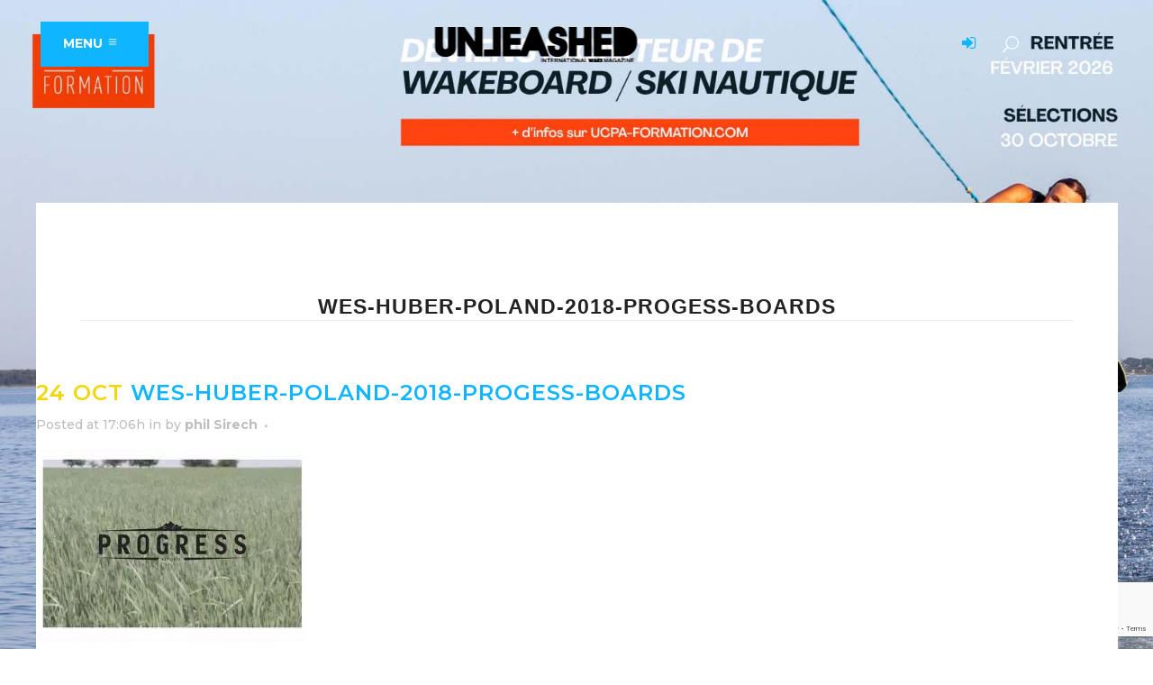

--- FILE ---
content_type: text/html; charset=utf-8
request_url: https://www.google.com/recaptcha/api2/anchor?ar=1&k=6LeDgIsUAAAAAHILZb-UWjvGq3pazxhPQEw-M6Cy&co=aHR0cHM6Ly91bmxlYXNoZWR3YWtlbWFnLmNvbTo0NDM.&hl=en&v=PoyoqOPhxBO7pBk68S4YbpHZ&size=invisible&anchor-ms=20000&execute-ms=30000&cb=cugxdhfhaso
body_size: 48529
content:
<!DOCTYPE HTML><html dir="ltr" lang="en"><head><meta http-equiv="Content-Type" content="text/html; charset=UTF-8">
<meta http-equiv="X-UA-Compatible" content="IE=edge">
<title>reCAPTCHA</title>
<style type="text/css">
/* cyrillic-ext */
@font-face {
  font-family: 'Roboto';
  font-style: normal;
  font-weight: 400;
  font-stretch: 100%;
  src: url(//fonts.gstatic.com/s/roboto/v48/KFO7CnqEu92Fr1ME7kSn66aGLdTylUAMa3GUBHMdazTgWw.woff2) format('woff2');
  unicode-range: U+0460-052F, U+1C80-1C8A, U+20B4, U+2DE0-2DFF, U+A640-A69F, U+FE2E-FE2F;
}
/* cyrillic */
@font-face {
  font-family: 'Roboto';
  font-style: normal;
  font-weight: 400;
  font-stretch: 100%;
  src: url(//fonts.gstatic.com/s/roboto/v48/KFO7CnqEu92Fr1ME7kSn66aGLdTylUAMa3iUBHMdazTgWw.woff2) format('woff2');
  unicode-range: U+0301, U+0400-045F, U+0490-0491, U+04B0-04B1, U+2116;
}
/* greek-ext */
@font-face {
  font-family: 'Roboto';
  font-style: normal;
  font-weight: 400;
  font-stretch: 100%;
  src: url(//fonts.gstatic.com/s/roboto/v48/KFO7CnqEu92Fr1ME7kSn66aGLdTylUAMa3CUBHMdazTgWw.woff2) format('woff2');
  unicode-range: U+1F00-1FFF;
}
/* greek */
@font-face {
  font-family: 'Roboto';
  font-style: normal;
  font-weight: 400;
  font-stretch: 100%;
  src: url(//fonts.gstatic.com/s/roboto/v48/KFO7CnqEu92Fr1ME7kSn66aGLdTylUAMa3-UBHMdazTgWw.woff2) format('woff2');
  unicode-range: U+0370-0377, U+037A-037F, U+0384-038A, U+038C, U+038E-03A1, U+03A3-03FF;
}
/* math */
@font-face {
  font-family: 'Roboto';
  font-style: normal;
  font-weight: 400;
  font-stretch: 100%;
  src: url(//fonts.gstatic.com/s/roboto/v48/KFO7CnqEu92Fr1ME7kSn66aGLdTylUAMawCUBHMdazTgWw.woff2) format('woff2');
  unicode-range: U+0302-0303, U+0305, U+0307-0308, U+0310, U+0312, U+0315, U+031A, U+0326-0327, U+032C, U+032F-0330, U+0332-0333, U+0338, U+033A, U+0346, U+034D, U+0391-03A1, U+03A3-03A9, U+03B1-03C9, U+03D1, U+03D5-03D6, U+03F0-03F1, U+03F4-03F5, U+2016-2017, U+2034-2038, U+203C, U+2040, U+2043, U+2047, U+2050, U+2057, U+205F, U+2070-2071, U+2074-208E, U+2090-209C, U+20D0-20DC, U+20E1, U+20E5-20EF, U+2100-2112, U+2114-2115, U+2117-2121, U+2123-214F, U+2190, U+2192, U+2194-21AE, U+21B0-21E5, U+21F1-21F2, U+21F4-2211, U+2213-2214, U+2216-22FF, U+2308-230B, U+2310, U+2319, U+231C-2321, U+2336-237A, U+237C, U+2395, U+239B-23B7, U+23D0, U+23DC-23E1, U+2474-2475, U+25AF, U+25B3, U+25B7, U+25BD, U+25C1, U+25CA, U+25CC, U+25FB, U+266D-266F, U+27C0-27FF, U+2900-2AFF, U+2B0E-2B11, U+2B30-2B4C, U+2BFE, U+3030, U+FF5B, U+FF5D, U+1D400-1D7FF, U+1EE00-1EEFF;
}
/* symbols */
@font-face {
  font-family: 'Roboto';
  font-style: normal;
  font-weight: 400;
  font-stretch: 100%;
  src: url(//fonts.gstatic.com/s/roboto/v48/KFO7CnqEu92Fr1ME7kSn66aGLdTylUAMaxKUBHMdazTgWw.woff2) format('woff2');
  unicode-range: U+0001-000C, U+000E-001F, U+007F-009F, U+20DD-20E0, U+20E2-20E4, U+2150-218F, U+2190, U+2192, U+2194-2199, U+21AF, U+21E6-21F0, U+21F3, U+2218-2219, U+2299, U+22C4-22C6, U+2300-243F, U+2440-244A, U+2460-24FF, U+25A0-27BF, U+2800-28FF, U+2921-2922, U+2981, U+29BF, U+29EB, U+2B00-2BFF, U+4DC0-4DFF, U+FFF9-FFFB, U+10140-1018E, U+10190-1019C, U+101A0, U+101D0-101FD, U+102E0-102FB, U+10E60-10E7E, U+1D2C0-1D2D3, U+1D2E0-1D37F, U+1F000-1F0FF, U+1F100-1F1AD, U+1F1E6-1F1FF, U+1F30D-1F30F, U+1F315, U+1F31C, U+1F31E, U+1F320-1F32C, U+1F336, U+1F378, U+1F37D, U+1F382, U+1F393-1F39F, U+1F3A7-1F3A8, U+1F3AC-1F3AF, U+1F3C2, U+1F3C4-1F3C6, U+1F3CA-1F3CE, U+1F3D4-1F3E0, U+1F3ED, U+1F3F1-1F3F3, U+1F3F5-1F3F7, U+1F408, U+1F415, U+1F41F, U+1F426, U+1F43F, U+1F441-1F442, U+1F444, U+1F446-1F449, U+1F44C-1F44E, U+1F453, U+1F46A, U+1F47D, U+1F4A3, U+1F4B0, U+1F4B3, U+1F4B9, U+1F4BB, U+1F4BF, U+1F4C8-1F4CB, U+1F4D6, U+1F4DA, U+1F4DF, U+1F4E3-1F4E6, U+1F4EA-1F4ED, U+1F4F7, U+1F4F9-1F4FB, U+1F4FD-1F4FE, U+1F503, U+1F507-1F50B, U+1F50D, U+1F512-1F513, U+1F53E-1F54A, U+1F54F-1F5FA, U+1F610, U+1F650-1F67F, U+1F687, U+1F68D, U+1F691, U+1F694, U+1F698, U+1F6AD, U+1F6B2, U+1F6B9-1F6BA, U+1F6BC, U+1F6C6-1F6CF, U+1F6D3-1F6D7, U+1F6E0-1F6EA, U+1F6F0-1F6F3, U+1F6F7-1F6FC, U+1F700-1F7FF, U+1F800-1F80B, U+1F810-1F847, U+1F850-1F859, U+1F860-1F887, U+1F890-1F8AD, U+1F8B0-1F8BB, U+1F8C0-1F8C1, U+1F900-1F90B, U+1F93B, U+1F946, U+1F984, U+1F996, U+1F9E9, U+1FA00-1FA6F, U+1FA70-1FA7C, U+1FA80-1FA89, U+1FA8F-1FAC6, U+1FACE-1FADC, U+1FADF-1FAE9, U+1FAF0-1FAF8, U+1FB00-1FBFF;
}
/* vietnamese */
@font-face {
  font-family: 'Roboto';
  font-style: normal;
  font-weight: 400;
  font-stretch: 100%;
  src: url(//fonts.gstatic.com/s/roboto/v48/KFO7CnqEu92Fr1ME7kSn66aGLdTylUAMa3OUBHMdazTgWw.woff2) format('woff2');
  unicode-range: U+0102-0103, U+0110-0111, U+0128-0129, U+0168-0169, U+01A0-01A1, U+01AF-01B0, U+0300-0301, U+0303-0304, U+0308-0309, U+0323, U+0329, U+1EA0-1EF9, U+20AB;
}
/* latin-ext */
@font-face {
  font-family: 'Roboto';
  font-style: normal;
  font-weight: 400;
  font-stretch: 100%;
  src: url(//fonts.gstatic.com/s/roboto/v48/KFO7CnqEu92Fr1ME7kSn66aGLdTylUAMa3KUBHMdazTgWw.woff2) format('woff2');
  unicode-range: U+0100-02BA, U+02BD-02C5, U+02C7-02CC, U+02CE-02D7, U+02DD-02FF, U+0304, U+0308, U+0329, U+1D00-1DBF, U+1E00-1E9F, U+1EF2-1EFF, U+2020, U+20A0-20AB, U+20AD-20C0, U+2113, U+2C60-2C7F, U+A720-A7FF;
}
/* latin */
@font-face {
  font-family: 'Roboto';
  font-style: normal;
  font-weight: 400;
  font-stretch: 100%;
  src: url(//fonts.gstatic.com/s/roboto/v48/KFO7CnqEu92Fr1ME7kSn66aGLdTylUAMa3yUBHMdazQ.woff2) format('woff2');
  unicode-range: U+0000-00FF, U+0131, U+0152-0153, U+02BB-02BC, U+02C6, U+02DA, U+02DC, U+0304, U+0308, U+0329, U+2000-206F, U+20AC, U+2122, U+2191, U+2193, U+2212, U+2215, U+FEFF, U+FFFD;
}
/* cyrillic-ext */
@font-face {
  font-family: 'Roboto';
  font-style: normal;
  font-weight: 500;
  font-stretch: 100%;
  src: url(//fonts.gstatic.com/s/roboto/v48/KFO7CnqEu92Fr1ME7kSn66aGLdTylUAMa3GUBHMdazTgWw.woff2) format('woff2');
  unicode-range: U+0460-052F, U+1C80-1C8A, U+20B4, U+2DE0-2DFF, U+A640-A69F, U+FE2E-FE2F;
}
/* cyrillic */
@font-face {
  font-family: 'Roboto';
  font-style: normal;
  font-weight: 500;
  font-stretch: 100%;
  src: url(//fonts.gstatic.com/s/roboto/v48/KFO7CnqEu92Fr1ME7kSn66aGLdTylUAMa3iUBHMdazTgWw.woff2) format('woff2');
  unicode-range: U+0301, U+0400-045F, U+0490-0491, U+04B0-04B1, U+2116;
}
/* greek-ext */
@font-face {
  font-family: 'Roboto';
  font-style: normal;
  font-weight: 500;
  font-stretch: 100%;
  src: url(//fonts.gstatic.com/s/roboto/v48/KFO7CnqEu92Fr1ME7kSn66aGLdTylUAMa3CUBHMdazTgWw.woff2) format('woff2');
  unicode-range: U+1F00-1FFF;
}
/* greek */
@font-face {
  font-family: 'Roboto';
  font-style: normal;
  font-weight: 500;
  font-stretch: 100%;
  src: url(//fonts.gstatic.com/s/roboto/v48/KFO7CnqEu92Fr1ME7kSn66aGLdTylUAMa3-UBHMdazTgWw.woff2) format('woff2');
  unicode-range: U+0370-0377, U+037A-037F, U+0384-038A, U+038C, U+038E-03A1, U+03A3-03FF;
}
/* math */
@font-face {
  font-family: 'Roboto';
  font-style: normal;
  font-weight: 500;
  font-stretch: 100%;
  src: url(//fonts.gstatic.com/s/roboto/v48/KFO7CnqEu92Fr1ME7kSn66aGLdTylUAMawCUBHMdazTgWw.woff2) format('woff2');
  unicode-range: U+0302-0303, U+0305, U+0307-0308, U+0310, U+0312, U+0315, U+031A, U+0326-0327, U+032C, U+032F-0330, U+0332-0333, U+0338, U+033A, U+0346, U+034D, U+0391-03A1, U+03A3-03A9, U+03B1-03C9, U+03D1, U+03D5-03D6, U+03F0-03F1, U+03F4-03F5, U+2016-2017, U+2034-2038, U+203C, U+2040, U+2043, U+2047, U+2050, U+2057, U+205F, U+2070-2071, U+2074-208E, U+2090-209C, U+20D0-20DC, U+20E1, U+20E5-20EF, U+2100-2112, U+2114-2115, U+2117-2121, U+2123-214F, U+2190, U+2192, U+2194-21AE, U+21B0-21E5, U+21F1-21F2, U+21F4-2211, U+2213-2214, U+2216-22FF, U+2308-230B, U+2310, U+2319, U+231C-2321, U+2336-237A, U+237C, U+2395, U+239B-23B7, U+23D0, U+23DC-23E1, U+2474-2475, U+25AF, U+25B3, U+25B7, U+25BD, U+25C1, U+25CA, U+25CC, U+25FB, U+266D-266F, U+27C0-27FF, U+2900-2AFF, U+2B0E-2B11, U+2B30-2B4C, U+2BFE, U+3030, U+FF5B, U+FF5D, U+1D400-1D7FF, U+1EE00-1EEFF;
}
/* symbols */
@font-face {
  font-family: 'Roboto';
  font-style: normal;
  font-weight: 500;
  font-stretch: 100%;
  src: url(//fonts.gstatic.com/s/roboto/v48/KFO7CnqEu92Fr1ME7kSn66aGLdTylUAMaxKUBHMdazTgWw.woff2) format('woff2');
  unicode-range: U+0001-000C, U+000E-001F, U+007F-009F, U+20DD-20E0, U+20E2-20E4, U+2150-218F, U+2190, U+2192, U+2194-2199, U+21AF, U+21E6-21F0, U+21F3, U+2218-2219, U+2299, U+22C4-22C6, U+2300-243F, U+2440-244A, U+2460-24FF, U+25A0-27BF, U+2800-28FF, U+2921-2922, U+2981, U+29BF, U+29EB, U+2B00-2BFF, U+4DC0-4DFF, U+FFF9-FFFB, U+10140-1018E, U+10190-1019C, U+101A0, U+101D0-101FD, U+102E0-102FB, U+10E60-10E7E, U+1D2C0-1D2D3, U+1D2E0-1D37F, U+1F000-1F0FF, U+1F100-1F1AD, U+1F1E6-1F1FF, U+1F30D-1F30F, U+1F315, U+1F31C, U+1F31E, U+1F320-1F32C, U+1F336, U+1F378, U+1F37D, U+1F382, U+1F393-1F39F, U+1F3A7-1F3A8, U+1F3AC-1F3AF, U+1F3C2, U+1F3C4-1F3C6, U+1F3CA-1F3CE, U+1F3D4-1F3E0, U+1F3ED, U+1F3F1-1F3F3, U+1F3F5-1F3F7, U+1F408, U+1F415, U+1F41F, U+1F426, U+1F43F, U+1F441-1F442, U+1F444, U+1F446-1F449, U+1F44C-1F44E, U+1F453, U+1F46A, U+1F47D, U+1F4A3, U+1F4B0, U+1F4B3, U+1F4B9, U+1F4BB, U+1F4BF, U+1F4C8-1F4CB, U+1F4D6, U+1F4DA, U+1F4DF, U+1F4E3-1F4E6, U+1F4EA-1F4ED, U+1F4F7, U+1F4F9-1F4FB, U+1F4FD-1F4FE, U+1F503, U+1F507-1F50B, U+1F50D, U+1F512-1F513, U+1F53E-1F54A, U+1F54F-1F5FA, U+1F610, U+1F650-1F67F, U+1F687, U+1F68D, U+1F691, U+1F694, U+1F698, U+1F6AD, U+1F6B2, U+1F6B9-1F6BA, U+1F6BC, U+1F6C6-1F6CF, U+1F6D3-1F6D7, U+1F6E0-1F6EA, U+1F6F0-1F6F3, U+1F6F7-1F6FC, U+1F700-1F7FF, U+1F800-1F80B, U+1F810-1F847, U+1F850-1F859, U+1F860-1F887, U+1F890-1F8AD, U+1F8B0-1F8BB, U+1F8C0-1F8C1, U+1F900-1F90B, U+1F93B, U+1F946, U+1F984, U+1F996, U+1F9E9, U+1FA00-1FA6F, U+1FA70-1FA7C, U+1FA80-1FA89, U+1FA8F-1FAC6, U+1FACE-1FADC, U+1FADF-1FAE9, U+1FAF0-1FAF8, U+1FB00-1FBFF;
}
/* vietnamese */
@font-face {
  font-family: 'Roboto';
  font-style: normal;
  font-weight: 500;
  font-stretch: 100%;
  src: url(//fonts.gstatic.com/s/roboto/v48/KFO7CnqEu92Fr1ME7kSn66aGLdTylUAMa3OUBHMdazTgWw.woff2) format('woff2');
  unicode-range: U+0102-0103, U+0110-0111, U+0128-0129, U+0168-0169, U+01A0-01A1, U+01AF-01B0, U+0300-0301, U+0303-0304, U+0308-0309, U+0323, U+0329, U+1EA0-1EF9, U+20AB;
}
/* latin-ext */
@font-face {
  font-family: 'Roboto';
  font-style: normal;
  font-weight: 500;
  font-stretch: 100%;
  src: url(//fonts.gstatic.com/s/roboto/v48/KFO7CnqEu92Fr1ME7kSn66aGLdTylUAMa3KUBHMdazTgWw.woff2) format('woff2');
  unicode-range: U+0100-02BA, U+02BD-02C5, U+02C7-02CC, U+02CE-02D7, U+02DD-02FF, U+0304, U+0308, U+0329, U+1D00-1DBF, U+1E00-1E9F, U+1EF2-1EFF, U+2020, U+20A0-20AB, U+20AD-20C0, U+2113, U+2C60-2C7F, U+A720-A7FF;
}
/* latin */
@font-face {
  font-family: 'Roboto';
  font-style: normal;
  font-weight: 500;
  font-stretch: 100%;
  src: url(//fonts.gstatic.com/s/roboto/v48/KFO7CnqEu92Fr1ME7kSn66aGLdTylUAMa3yUBHMdazQ.woff2) format('woff2');
  unicode-range: U+0000-00FF, U+0131, U+0152-0153, U+02BB-02BC, U+02C6, U+02DA, U+02DC, U+0304, U+0308, U+0329, U+2000-206F, U+20AC, U+2122, U+2191, U+2193, U+2212, U+2215, U+FEFF, U+FFFD;
}
/* cyrillic-ext */
@font-face {
  font-family: 'Roboto';
  font-style: normal;
  font-weight: 900;
  font-stretch: 100%;
  src: url(//fonts.gstatic.com/s/roboto/v48/KFO7CnqEu92Fr1ME7kSn66aGLdTylUAMa3GUBHMdazTgWw.woff2) format('woff2');
  unicode-range: U+0460-052F, U+1C80-1C8A, U+20B4, U+2DE0-2DFF, U+A640-A69F, U+FE2E-FE2F;
}
/* cyrillic */
@font-face {
  font-family: 'Roboto';
  font-style: normal;
  font-weight: 900;
  font-stretch: 100%;
  src: url(//fonts.gstatic.com/s/roboto/v48/KFO7CnqEu92Fr1ME7kSn66aGLdTylUAMa3iUBHMdazTgWw.woff2) format('woff2');
  unicode-range: U+0301, U+0400-045F, U+0490-0491, U+04B0-04B1, U+2116;
}
/* greek-ext */
@font-face {
  font-family: 'Roboto';
  font-style: normal;
  font-weight: 900;
  font-stretch: 100%;
  src: url(//fonts.gstatic.com/s/roboto/v48/KFO7CnqEu92Fr1ME7kSn66aGLdTylUAMa3CUBHMdazTgWw.woff2) format('woff2');
  unicode-range: U+1F00-1FFF;
}
/* greek */
@font-face {
  font-family: 'Roboto';
  font-style: normal;
  font-weight: 900;
  font-stretch: 100%;
  src: url(//fonts.gstatic.com/s/roboto/v48/KFO7CnqEu92Fr1ME7kSn66aGLdTylUAMa3-UBHMdazTgWw.woff2) format('woff2');
  unicode-range: U+0370-0377, U+037A-037F, U+0384-038A, U+038C, U+038E-03A1, U+03A3-03FF;
}
/* math */
@font-face {
  font-family: 'Roboto';
  font-style: normal;
  font-weight: 900;
  font-stretch: 100%;
  src: url(//fonts.gstatic.com/s/roboto/v48/KFO7CnqEu92Fr1ME7kSn66aGLdTylUAMawCUBHMdazTgWw.woff2) format('woff2');
  unicode-range: U+0302-0303, U+0305, U+0307-0308, U+0310, U+0312, U+0315, U+031A, U+0326-0327, U+032C, U+032F-0330, U+0332-0333, U+0338, U+033A, U+0346, U+034D, U+0391-03A1, U+03A3-03A9, U+03B1-03C9, U+03D1, U+03D5-03D6, U+03F0-03F1, U+03F4-03F5, U+2016-2017, U+2034-2038, U+203C, U+2040, U+2043, U+2047, U+2050, U+2057, U+205F, U+2070-2071, U+2074-208E, U+2090-209C, U+20D0-20DC, U+20E1, U+20E5-20EF, U+2100-2112, U+2114-2115, U+2117-2121, U+2123-214F, U+2190, U+2192, U+2194-21AE, U+21B0-21E5, U+21F1-21F2, U+21F4-2211, U+2213-2214, U+2216-22FF, U+2308-230B, U+2310, U+2319, U+231C-2321, U+2336-237A, U+237C, U+2395, U+239B-23B7, U+23D0, U+23DC-23E1, U+2474-2475, U+25AF, U+25B3, U+25B7, U+25BD, U+25C1, U+25CA, U+25CC, U+25FB, U+266D-266F, U+27C0-27FF, U+2900-2AFF, U+2B0E-2B11, U+2B30-2B4C, U+2BFE, U+3030, U+FF5B, U+FF5D, U+1D400-1D7FF, U+1EE00-1EEFF;
}
/* symbols */
@font-face {
  font-family: 'Roboto';
  font-style: normal;
  font-weight: 900;
  font-stretch: 100%;
  src: url(//fonts.gstatic.com/s/roboto/v48/KFO7CnqEu92Fr1ME7kSn66aGLdTylUAMaxKUBHMdazTgWw.woff2) format('woff2');
  unicode-range: U+0001-000C, U+000E-001F, U+007F-009F, U+20DD-20E0, U+20E2-20E4, U+2150-218F, U+2190, U+2192, U+2194-2199, U+21AF, U+21E6-21F0, U+21F3, U+2218-2219, U+2299, U+22C4-22C6, U+2300-243F, U+2440-244A, U+2460-24FF, U+25A0-27BF, U+2800-28FF, U+2921-2922, U+2981, U+29BF, U+29EB, U+2B00-2BFF, U+4DC0-4DFF, U+FFF9-FFFB, U+10140-1018E, U+10190-1019C, U+101A0, U+101D0-101FD, U+102E0-102FB, U+10E60-10E7E, U+1D2C0-1D2D3, U+1D2E0-1D37F, U+1F000-1F0FF, U+1F100-1F1AD, U+1F1E6-1F1FF, U+1F30D-1F30F, U+1F315, U+1F31C, U+1F31E, U+1F320-1F32C, U+1F336, U+1F378, U+1F37D, U+1F382, U+1F393-1F39F, U+1F3A7-1F3A8, U+1F3AC-1F3AF, U+1F3C2, U+1F3C4-1F3C6, U+1F3CA-1F3CE, U+1F3D4-1F3E0, U+1F3ED, U+1F3F1-1F3F3, U+1F3F5-1F3F7, U+1F408, U+1F415, U+1F41F, U+1F426, U+1F43F, U+1F441-1F442, U+1F444, U+1F446-1F449, U+1F44C-1F44E, U+1F453, U+1F46A, U+1F47D, U+1F4A3, U+1F4B0, U+1F4B3, U+1F4B9, U+1F4BB, U+1F4BF, U+1F4C8-1F4CB, U+1F4D6, U+1F4DA, U+1F4DF, U+1F4E3-1F4E6, U+1F4EA-1F4ED, U+1F4F7, U+1F4F9-1F4FB, U+1F4FD-1F4FE, U+1F503, U+1F507-1F50B, U+1F50D, U+1F512-1F513, U+1F53E-1F54A, U+1F54F-1F5FA, U+1F610, U+1F650-1F67F, U+1F687, U+1F68D, U+1F691, U+1F694, U+1F698, U+1F6AD, U+1F6B2, U+1F6B9-1F6BA, U+1F6BC, U+1F6C6-1F6CF, U+1F6D3-1F6D7, U+1F6E0-1F6EA, U+1F6F0-1F6F3, U+1F6F7-1F6FC, U+1F700-1F7FF, U+1F800-1F80B, U+1F810-1F847, U+1F850-1F859, U+1F860-1F887, U+1F890-1F8AD, U+1F8B0-1F8BB, U+1F8C0-1F8C1, U+1F900-1F90B, U+1F93B, U+1F946, U+1F984, U+1F996, U+1F9E9, U+1FA00-1FA6F, U+1FA70-1FA7C, U+1FA80-1FA89, U+1FA8F-1FAC6, U+1FACE-1FADC, U+1FADF-1FAE9, U+1FAF0-1FAF8, U+1FB00-1FBFF;
}
/* vietnamese */
@font-face {
  font-family: 'Roboto';
  font-style: normal;
  font-weight: 900;
  font-stretch: 100%;
  src: url(//fonts.gstatic.com/s/roboto/v48/KFO7CnqEu92Fr1ME7kSn66aGLdTylUAMa3OUBHMdazTgWw.woff2) format('woff2');
  unicode-range: U+0102-0103, U+0110-0111, U+0128-0129, U+0168-0169, U+01A0-01A1, U+01AF-01B0, U+0300-0301, U+0303-0304, U+0308-0309, U+0323, U+0329, U+1EA0-1EF9, U+20AB;
}
/* latin-ext */
@font-face {
  font-family: 'Roboto';
  font-style: normal;
  font-weight: 900;
  font-stretch: 100%;
  src: url(//fonts.gstatic.com/s/roboto/v48/KFO7CnqEu92Fr1ME7kSn66aGLdTylUAMa3KUBHMdazTgWw.woff2) format('woff2');
  unicode-range: U+0100-02BA, U+02BD-02C5, U+02C7-02CC, U+02CE-02D7, U+02DD-02FF, U+0304, U+0308, U+0329, U+1D00-1DBF, U+1E00-1E9F, U+1EF2-1EFF, U+2020, U+20A0-20AB, U+20AD-20C0, U+2113, U+2C60-2C7F, U+A720-A7FF;
}
/* latin */
@font-face {
  font-family: 'Roboto';
  font-style: normal;
  font-weight: 900;
  font-stretch: 100%;
  src: url(//fonts.gstatic.com/s/roboto/v48/KFO7CnqEu92Fr1ME7kSn66aGLdTylUAMa3yUBHMdazQ.woff2) format('woff2');
  unicode-range: U+0000-00FF, U+0131, U+0152-0153, U+02BB-02BC, U+02C6, U+02DA, U+02DC, U+0304, U+0308, U+0329, U+2000-206F, U+20AC, U+2122, U+2191, U+2193, U+2212, U+2215, U+FEFF, U+FFFD;
}

</style>
<link rel="stylesheet" type="text/css" href="https://www.gstatic.com/recaptcha/releases/PoyoqOPhxBO7pBk68S4YbpHZ/styles__ltr.css">
<script nonce="e34NUqXntf6oXQ1i-nKd4Q" type="text/javascript">window['__recaptcha_api'] = 'https://www.google.com/recaptcha/api2/';</script>
<script type="text/javascript" src="https://www.gstatic.com/recaptcha/releases/PoyoqOPhxBO7pBk68S4YbpHZ/recaptcha__en.js" nonce="e34NUqXntf6oXQ1i-nKd4Q">
      
    </script></head>
<body><div id="rc-anchor-alert" class="rc-anchor-alert"></div>
<input type="hidden" id="recaptcha-token" value="[base64]">
<script type="text/javascript" nonce="e34NUqXntf6oXQ1i-nKd4Q">
      recaptcha.anchor.Main.init("[\x22ainput\x22,[\x22bgdata\x22,\x22\x22,\[base64]/[base64]/[base64]/[base64]/[base64]/[base64]/[base64]/[base64]/[base64]/[base64]\\u003d\x22,\[base64]\x22,\x22YcK5wow7S8Kpw5ArwrjClx0VwotAw4nDgAvDhjshKMOaFMOEdzdzwoM7ZsKYHMOETRp7BVrDvQ3DqnDCgx/[base64]/w7XDlA4ZwoB2w6/CjMKuLMKgLcOKLwZawpFwW8OvKm8Xwr3DjQLDulBdwqpuCS7DisKXH0F/DCPDncOWwpcHG8KWw5/CpcOvw5zDgxUFRm3Co8KIwqLDkVEbwpPDrsOQwrA3wqvDl8KVwqbCo8KWYS4+wrTCmEHDtnUWwrvCicK+wqIvIsK8w6NMLcK+wpccPsK/[base64]/Cmy5jL8OcwrUEwrp5BsK8w7LCjMOGGcKjwqjDtiPClCTCkiLDosKjJQQawrl/SmwewrDDtk4BFjrCp8KbH8KsAVHDssOpY8OtXMKyTUXDsgHCosOjaWkofsOeSsKlwqnDv17Dh3UTwo3DsMOHc8OBw5PCn1fDpsOnw7vDoMKTMMOuwqXDgRpVw6RmLcKzw4fDpENybVTDhhtDw4nCgMK4csOIw7jDg8KeMMKqw6R/bsO/[base64]/[base64]/[base64]/UxhRwqZowoUyFMOGPg7DrEVoLsOwBREkNMKhwq5Mw5DDjMOAcDXDmxjDmSvCv8OpJiDCisOrw5XDiH/ChcOOwqfDsRVlw53ChsOiHxZiwro5w4QAGBnDilxbN8OQwrlsw4zDvhRvwoUFd8OSEMKGwp3CksKDwpzCn3YEwoZQwqvCk8OKwoTCrlPDgcKiS8Kbw7nCg3F/C35hNTfCpMO2wp9Vw6oHwrcRGMOef8KKwqLCuxPCryMcw4JKFHjDh8KvwqRCUGZzP8Ktwrc7f8OFbGdkwro2woR6VCfCjMKSw7HDs8K6aglSw5zCksKiw4nDqVTDlHHDoH/DocOSw49Yw6Qhw6/Dv0nCixQbwq0Lbi/DisKXPxjDosKFawHCrMOsbcODZBrDqMOzw6fCvX1jcMO5w7PCoR0Zw51dwrrDpBAmw5gQciEyUcOfwpNAw4Zqw58NIWEMw4kQwpJqWkYZCcOSw4bDsUxiw6tteRg2bF3Dn8KBw4Z8XsO3KMOeBMOZCMKcwqHCpSUFw6/Cs8KtMsKlw6lFIsOtcTF2NmFjwohIwphwFMOrDVjDnT8nAcONworDusKhw4gKBynDucO/YV1lEcKKwoLCqcKRw7zDiMOuwpvDn8O0w5/Co3xGQ8KRwqcZVSwvw6LDpj3Dj8Oyw7/Dh8ONUcOkwqzClsK9wqnCrixPwqsSXMOzwoRpwqpuw7jDvMOTBWPCt3jCpSpIwqoBOcOfwrXDicKaRcOJw7jCvMK0w6pHODvDrsKXwrHCjsO/SnfDn3FKwqbDrgkiw73CtV3Ck3FiVGdWZcOWE3lqdl3Di1jCncOAw7bClcOkA2fChW/ClTcEfQHCoMOrw616w79RwpR3woZJQjPCokPDusOSc8OSIcKeSzALwojCiE8lw7vCtWrCqsOLZ8O2QyzCqsOnwpzDu8Kgw61ew6HCosOCwpvCtlpcwppdH0/Dp8K8w6HCmsKYfykHIiASw6gWR8KPwpFsDcOXwpLDhcKjwr/DoMKPw4hVw7zDmsOBw7hJwpdlwonDiSAuUsK9TU9uwqjDjMOjwpx5w7h3w5TDowIOY8OnOMOxPVgsJyx8e01iACXCjkTDmCDChcOXwqArwqLCi8OnTkZAVgN/[base64]/wrbDrsOCwpU/w6cqw6wvw6/DjsKhV8OODcO9wrJtwqzCjXrChcKBEGhrY8OhF8KeYVFOTkbCoMOADMO9w55yMsKGwptIwqN+wppOTsKNwp/CmsO5wp4NMsKvecO8aTfDvsKjwpbCgsK3wrHCuyxmBsK7wo/CvFgfw7fDi8OCJsOLw6DDhcOvS3NHw4rDkmcPwqjClsK/em0OXsO9RibDlMOfwo3DlB5bNsKPNnbDpMKmYAYgWcOBaXVLw5XCgWZLw7p9MG/Dv8OrwrTDm8OpwrvDocOFVMO2w4vCqsK8TMOVw6PDj8KRwrjCq3ouOMOKwqzDhMOMwoMACzQJQsO6w6/Dv0N5w4t/w57DvBZyw7jDsnHCg8O7w7fDicOywpPClsKGTsOOLcKyRcOBw7lPwrVDw6R2wqnCkMOcw5U2QsKkQi3Cky/CixXDmMK2wrXChCrCnsKBdztwQTrCgwzCkcOCHcKUHE7Co8KbWEIzRMKNfnrCrMOqO8KAw5ocekANwqbDtsKrwoDCoQ0wwr/CtcKlKcKjeMOGVifCpXZteHnDmHPCkFjDgxcpw61tO8OGwoJBH8OvMMKUW8KjwqQXHzLDpcKCw7dYJsOXwoVMwonDojN9w4LDuDRIYmZgDwXCrMKzw4BVwpzDgsOcw5dUw4HDmmouwoMPQsO8asOzZcKywp/CksKeEUTCikY0wr0Uwr0wwromw4dRH8OFw4vDjBwADMK9LU7CrsOTAGDCqk1+WxPDuCnDkxvDqcKSwog/wqESGlTDshkRw7nCiMKyw6w2fsKWPE3DoC3DrcKiw7E8U8KSw6ovZsKzwrDCnsOxw4vDhsKfwrtUw4QQUcOwwqkvwrbDk2VKF8KKw57DkSQlwrzCucOfRRFqw5gnwpzClcKQw4gILcKnw6kEworDnsKNKMKwScKsw4kDMTDCncOaw6l/Cy3DiUrCvwcdw5fCj1cCwo3CusOLPcOaFzVAw5nDucKpBBTDqcKCIjjDlWXDlmvDizApW8OaFMKfXsOrw79kw7Yaw6HDqsK9wpTClzHCp8Ovw6UXw7LDoXnCnUJWKhUkASHCnMKCwok/B8O+wrZIwq8TwpsgccKkw43CscOod25mI8OIwqdQw5PClQYcD8OzSEvDhMO7OsKKU8Ocw4hhw6hPUMOxZMK6QsOtw4bDoMKXw6XCuMOIDDHCtMOOwpV+w4TDiAtwwrVuw6jCvRwBwovCpF5+w4bDkcKcNSIIM8KDw4poEX3DrH/DnMKqwqMbwr/CvB3DgsKZw4RNVyEKwpUnw5bChsK6TMKbwqLDksKQw4kiw4bCusOSwrw+CsK7w6c4w5HCjV4rSC1Fw6LCjVd6wq3Cp8KKc8OSwohiV8OcUMOew48/wqDDlsK/[base64]/cks5wqlNc8OjwrzCgSHCosKKwrLCg8KXAB/DhjTCuMKGHMOcKXsTNV49wovDhMOWw5Uswqdfw55Zw75sHl5/[base64]/Dh8KTa8KlwqvCssOkHMKmI2fCjkBXw4hMXz7CmA4ZJsKewofDgHrDiBd7csO8ckzCuhLCtMOSUsOvwq7Dm3MrP8OpPcK8wrkswpzCvlzDpBklw4/[base64]/wpPCh8KqwoUxC8OJH0HCh3tywrRlw78OLcOdGWJLQS/CrsKIFDBNQDtOwqgowqrCnRLCvkJhwog+H8OdasOgwoFTa8OzDUE3wpXCgcKJfsOHw7zDgUEeQMKtwrPCgMOYZgTDgMOnZsOAw67DuMK2BsO6CcOvwqLCjmBcw58ewrHDgmdseMKkYg5Ew7PCmC3CisKNVcO/RcO9w7PCn8OWVsKHwojDjMOlwq1NelEhwofCkMKNw4ZhTMO8KsKVwrlFVsKewp9JwrnCksO/dsOyw5jDq8KhIl3Dgh3DmcKow6bCr8KFZlVyFsO4XsO0woUkwpZhDHw+Bh4pwrTClX/CusKmcyHCmErClm8/U1/CpWoKW8KxYsOELWjCtlPDnMKLwqR1w6AWBxrDpcOtw4oeMnnCphHDvnd4I8Opw6bDmgxyw6LChsOLCXsEw4HCrsOVE13CvkItw5l4W8KofMKRw6LCiFzDrcKOw7rCpMKZwpYib8OowrrCshYQw6nClMOAWgvDhhNxPD/CnBrDncKbw6p2BT3DhkjDlMOgwoNfwqrDlGbDkQAgwpTCuALCucOOW3InGnfCswbDgcOewpfCqcKqS1TCu2zDiMOMWMO4w6PCvjQRw4ktOcOVXxV/[base64]/[base64]/UsKsOFEEFsO2wpDCnMKew7HDmcKdw4/[base64]/[base64]/Cq2cPPRoxwrzCkMKaAcKuKgHCrXrDkcO3wpzDl2xrEMKlL1zDsRjCq8OZwrtuWh/[base64]/CnsKIfCTDg8Ouwo7CmA4Oc8OLbcOUw44jI8OVw7bDtjYfw4DDnMOuZjjDuRbChsOQwpbDshjDoHMOb8KcDSbDqF7CusOTw5oEesKdbhUISMKlw6vCgirDksK0PcO3w7DDmMKqwoM5fDHDsEPDuX46w6FEwrjDgcKuw7jCi8KGw7DDpiBeUsK0PWg7bQDDjT47w5/[base64]/[base64]/Ds8KSGcKCw5TCh8KyOcOHFifDnhzCtcK7QDTDj8KRwpHCjMOAPcO0X8OxYMK4TBXDsMKETAo1wrdpBcOLw7Ybwo/DscKPaUhawqEbW8KlZsKdIDjDk17DucKuPsO4Q8OxUMKzX39IwrYewoQnw7lUf8OBw7HClkLDgsOKw7jCkMK9w7bCksKDw6/ClMOtw7rDgQ5/aShDUcK/w40kT37CqwbDjBTCkcKeF8Kuw4MjfsKjDcOHdcK6YHtGK8OUSHMsKgfChzXCpwx3A8K8w6HDrsOOwrULFVbClFcCwoXDsijCtGh4wovDgcKMMj/DgEzCscOeM23DnkLCisOuMsOzeMK+w4/Dv8OAwpU3w7HDt8OTfAbCtAPCnGvCuUtnw73DtEUSUlgHA8OpRcKMw5jDoMKmNsOGwrcyNsOrw7vDsMKtw5LDgMKQworCtjPCqBTCtG9PFlPDuRvCqg/ChcOVGcOzdW57dnrCuMOsaC/CtsOhw7nDt8O4CzIpwpPDiAzDscKEw598w5cwU8OMIsKUSsOpHTHDoB7CusKrFB1qw4tLwo1MwrfDnFsBTEEcN8OVw41TfxnCg8KeacKnGcKWw4hww5bDqCPCqGzCpwXDvsKgDcKGN3RGPhx6fsKTOMOUHsK5G0wEw4XCoCrCusOlRMOaw4rDpsOPwp4/esKYwrPDoBbClMORw77CuVBFwosDw4/[base64]/DojktwrHCiQBHwq7CvUELw7FWw4Jrw6sCw6HClMOdPMK5wrFGWS1nw6fDgCHCuMKxTClHwpPCnEkbAcK/NXgPGg0bM8OXwrnCvcKxfcKdwrjDmB7DhRvCqykjw5fCviLDmynDuMOReV4cwqrDugPDqiPCrsKJXDMuW8KMw7NWHh7Dk8K2w7bDm8KVccOwwpQaPQsEF3HCrRjCg8K5GcOVUz/CgmRML8KiwrR1wrVNwqjCm8O6w4rCk8K/GMO9YBDCpMO3w4zCjwRCw64XE8Kww4FQWsOeHFDDtwnCkSkBFMKCd3rDl8K/wrrCuAXCoSrCusK2dG9awrbCgSLCmkXCkhVeF8KgdcOcHEbDmcKmwqLDr8KkYFPCumspJcOvPsOjwrFWw7rCtsOnNMKnw4rCkzbCvQ/[base64]/DhMKKYA/DgBXDmxLCu8K6wprCr8Kgc1XDqDB5wrUkwqISwp8kwpIUYcOLVxpuLmPDucKBw7VCwoUON8OswoJ/w5TDlGzCocO0f8Kuw6fCv8KITsKUwr7CtMKPWMKJRsOVw53DjsOJwoNjw5YVwovDvnw5wpPCixXDr8KtwrpIw6TCrsO3eXfCj8OUDDDDr3XCgMKwPjHCpMK2w4/[base64]/CvybDg0zCujdUaMKYwrFDw5wRJcKfwpTDnsK5eSrChA8ldyTCmMOZNcO9wrrCiB/ClVEsecK9w59iw6hIFDklw57DrMOPYsO4cMKUwpt7wpXDi2XCiMKCITfDnyDCmsOjw6dBPSfCjU16w7kqw7McaXLCqMOswqk8J3bCm8KCXSjDhnIVwr7ChQzCkEbDplEIwofDoDPDhDp5EkR7w5/Dlg/ChsKIUytvNcOSCwfDusO4w4nDgmvChcKWXzRZw7xPw4RTeRPDuQrDk8OjwrMjw7DCrEzDhUJ/w6DDrg9GSUQUwrhywpzDtsOwwrQKwp1jPMOhTkdFOy5kNXzCi8KswqE0wqkBw7DDvsOLHMKBNcKyImbCuUXCt8OrJSEYF392w5AJAHjDssORbsKLwpXCuk/[base64]/CicOSw4krWsKPazjCtknDucOKwqp5B8KDBE/DrgPDh8OMw5rDvsKTXifCpcKkOQHDvV8nWsO+wq3DgMKpw74VIVV3WU/DrMKsw7Y6QMOfCk7DpMKHMUHCs8ORw51nRMKpQ8K3YcKiAsKLw65rwpbCukQvwr5ew6nDsRZZw6bCklgYwqrDgFJsLcO9wp1Uw77DrFbCsAU/wprCjsO9w57Dn8KBw6BkRi5jWGfDsR5XUcKrQH/Dh8KTeBFdTcO+wo0OJBw4eMOSw4HCqxjDvsOyU8OTb8OvYcKcw5JWSQo6SQY+cjwzwqbDsUMbAj8Pwrxuw5NHw5PDlTwAXRVKN0nCssKtw6d4fBYfGsOMwpPDvBLDr8O/F0bDr2BeMTcMwpHCgldrwpIpPmHCnsOVwqXCsSjCrA/DoBUjw4nChcKAwoUTw647TkrCuMKFw4XDkcO5X8O6K8OzwrtlwowbSALDvcKnwpLCuS8RdE/CsMO/DcK5w7pNwoPDuUBYCsOTPMKwPmDCgExdGW/DvUrDo8OWwrMmQMOuccKYw4dgOcKCHMOtw7jDrVzCjsOrw4goYcOlezgwJsOyw7zCucOgw7fDg1xPw5R+wpLCgUQtOCggw4bCnTrDgE4ScCIHNBFdw5nDkwRmPyd8TcKMwroJw5nCjcOpY8Ohwp5HIMOsC8KAaHljw6/DpxbDr8KgwpnCmy3DmlbCrh4raAcBTiIXDsKXwpZpw4xYDB4tw53CoHtjw57CgX91wrhcKgzCqRFVwpnCicKgw6gcEHfDi37Do8KFMMK6wq7DgFM8PsK2wp3CtcKABVEPwqXChsOrS8OswqDDmTvDj0sxWcKowqPCjsOkfsKWwplOw6ESF1nCg8KGGzRBCh/[base64]/[base64]/CsFguEFBjwq4LT8ORAMOkw5jCukrDnmHDscK5C8KMPyh4djAwwrnDvcK3w6TCg0NgS1fDkzJ5UcO0VikoTz/DkR/[base64]/DlcO9XsK2w4wpK8Khwr8Zw6PCr8KzC15Bwrhww5x7wr5Lw7bDucKGSMOmwo9/[base64]/T8KUSsOqY8O5L1gKwrHCucKeCTvCo13DiMOYRkAvXRgjKyrCrMO8PsOFw7dyMsKTw58CP1bCsj/Cg03Ch2LCkcK3SgvDksOcBsOFw48lR8KyDjPCqsKsHHw3csKOEAJXw7pDdsKedSvDt8O4woTClh13esKyWVETw70Tw5fCqMOZD8OifMORw7xGwrzDlsKcw7nDlSAdRcOYwoNbw7vDiEM2w4/Dv2DCrMKPwr4xw4zDqxHCryh4w55fZsKWw53DlWXDqcKiworDl8OYw4ggFsOMwqdgE8O/fsKiUcKWwo3DrjF4w4USYk0BGWV9bT/DhMKHAy3DgMONfsOOw5LCgDDDlMKYNDN3H8OqYzMQUcOsKS3DiCMWMMO/w7HDqcK3GnrDgUnDh8OHwqfCrcKnIsKsw6XCgi/CusKnw69EwrUzVyTDhDQHwpNewo5ODGtcwoPDiMKMOcOGZFTDoWgxwpXCtsOYw6XDo0cZw6LDncKNQMK6IhJHNSDCvGEQPsOzwqjDr0ZvE2ReBhjDjlPCqzsXwodBOQDCvGXDvU4EZ8O7w7fCnjLCh8OYTClww4dGIGduwrnCiMOFwqQ/w4Aew4d/w73DkRULKw3CkGp8Z8KxEcOgwqTDjh3DgC3CnxoJaMKEwptBBgHCnMO0wozCpxvDisOgw4nDmRp4KgzChUHDpsKhw6BWwpTCtSxnwpzDpRAsw43DhFApFsK4QcOhDsK/[base64]/DqCQMTcOew6srw484w65uWcOsSgXCgsK1w54iU8KqY8KEMkvDs8OENB4mw7sJw7LCv8OUdijCisOvYcOdZ8OjQcO3SMKjHMOBwpbDkyFAwo9wV8OoOMKjw4Nmw510UsO1W8KGWcOJL8KMw4s2JWXCmnDDncODwp/[base64]/[base64]/[base64]/CkDbDtsONw6DDgsKCwrUvYcOUwrsFTsOhw7XDlsKGwqQeasKXwooswqjDrg7DucKHwr5gRsK9YyM5wpLCrsKYX8KKXko2dMOIw4IYIsKcYsOWw7IoC2EQPMOUQcKcw49bS8OxT8Orwq10w6HDs0nDrcOjw5DDklvDlMOPUkjCoMKfS8KzLMO4w5HDmTVxJMKxwr/DmsKZNcKywqAPw77CnBY5w6Ugb8K6wrnCv8OzW8O9R2XCnmoNdyY3cibCmQHDl8KzeAowwpnDkFxfwpTDrsKuw5fCu8O2RmTDviTCqSzDsGptJsO6dhZlwoTDj8OAM8O+RnoSRsO+w7EQw4XCmMOLVMKmKn/DoB3DvMKPDcObXsKEw7oYwqPCnBEoH8OPwrIXwoZqwqlfw59xw4ISwrPDpcKOWnfCkUh+Vy7DnlPDhUAvWiQMwqwtw7LDosOswrMrTcOoN0cjG8OJGMK7dcKhwoQ9w4lWW8OFE011woLCjMOJwoXDnmhUWD/ClhxiecKESm3DlXvDuXvDosKQYsOEw5vCh8ORAMOnV2bDlcOQwoB9wrMNZsKrw5jDliPDqcO6TCVpw5MUwq/CkEHDuBzCmhwnwp9iOh3CgcOgwrjCrsKyQcO8wrTCmiTDiiBdcgbChjdzZQBcw4DCnMOGBMK6w7Iew5nDnGLCsMOPRVfChsO+wo7Cnl8yw5VCw7HCp23DlsO/[base64]/[base64]/[base64]/Dp8ONwrZYM8KRwpRcSMOcw5EUw6szICsJw6bCj8Ovw6zCscKgcMO3w4wSwpLCucOrwrdhwpomwpvDt1w9NhjDk8K4esO4w41lWMKOUsKLRW7DjMOIDRI4wqvCo8KFX8KPKH3DqTHCpcKpYcKZEMKWesOSwpZVw7vDl1Qtw40xU8Knw6/[base64]/DlcONf0JfwoxfwrbCgVEOPsKLFQLDmg9Gw6/Dq3xHY8Omw7TDgitNXmjChsKESR8xUD/CpHpwwq96w4IUQwZOw7Agf8OJVcK5ZCI+BgZOwpPDoMO2QXDDoXsMUTHDvlxMQcKKM8K1w7Z3d1xgw6gDw6HDnmHCscO9wr4nZVnDv8OfSSvCml4Dw7UqTxxOVzRZwr3Di8OHwqfCj8Kaw7vDkGrCmlgWLcO7wpNtRMKSMWPCuGpswpnCrsKgw5jDvsOWw5fCkx/CnQnCqsOewrUyw7/Cg8KqCzlodsK8wpvDqX3DlzrDi0PCmsKeBDgaMEIGZW1Kw6Mqw4VJwonCicKwwoVLwoTDi07CpVPDsigaLsKYNxBzK8KOFMKzwq/[base64]/DjQk7EsKwKsK+cUV9WVYQwrNqwpTCicKmPx0wE8KAwpzDhsOddMOHwrvDhsOJNHrDjFtQw5MVHX5kw5lWw57Do8KgFcKaeHoyL8Kxw404T2V/Y07Dt8OYw6cgw4bDoSzDoTFFUT0lw5t2wrbCtsKjwp4JwpXDrCTCtsOVdcOAw47CiMKvVTfDpjPDmsOGwoo1Yi0Rw6gawoBQw4zCoXfDsDQhEcOWchh8woDCrRXCusOHBcKnAsO3OcKgw7fDlMKTwrpJESo1w6/Cv8Ovwq3Ds8K6w7AITMK9WcODw59IwoHCj2fCgsOAw5nCmBrCs1VlN1TDrsKCw6FQw5HDoU7DkcO1ZcONSMKdw7rDicOLw6ZXwqTCrRzChsK9w5/[base64]/Csz5Uw6FtGivCoH9AworCvhnCqXgvVx5Nw7zCv2x7XMOWwpQhwrzDnA4lw4vChAhWSsODTsKRHMOrEcOdcXPDkS9Cw7TCrzTDmC06bsK5w64kwrDDiMOQQMOZJXnDtsOrc8O1fcKlw6DDjcKKGwpxWcOow5HCjGXCm2QVwqE/UcOiwojCqsOsLRMAbsO7wrjDsXEJX8Ksw6XCr0LDuMO+w5Z8en9lw6fDk3XCl8OGw7Q7wq/CpcK8wpnDrWddY3HCl8KfMcKcwoPCrMK8woU9w5HCs8OuOnTDgsKPfx7CmcK2Ki7CoRrCpsOZcTDCvjjDnMKuw757IsOMQ8KNN8KuHCnDocOIa8OYGsOnacKJwqnDrcKJSw9/w6nCusOoLVLCgsOoGsKuI8OawrpGw4F6a8Kuw7DCtsO3bMKxQDbCkmPDoMOewowGwp5Xw4x9w4PDsnTDrXTCnRXCgxzDpsONf8O5wrvCisODwoPDh8KOw5vCjm48CsK7W1fCr10Hw4TCrjt0wqs9YE7DohLDhW/CtMODesOZBMOKRsOxVhpAM0U1wqxYLcKcw6bCh2cvw4oKw5PDlMKLb8KQw5hSwq7DpB3CgxxDMRjDk2XCozEjw5Vfw6xwZHXCmMOaw7TChsKOw5Ulw7jDvsO2w4pGwqpGY8OHKsK4McKOa8Oqw6/[base64]/Dnw9lwqcWaMOow7/DvQ97wogZXsKcNgDDn8OFw45NwqHCrkUow4PCmndQw47Ctjwhw4MXwrl9Ok/[base64]/Dgn5JIBZww7DDpkzCrxxVPltaIsO2TcOsQSvDgMKFHl8NWxHDs0fDisOZw7wrw5TDucOkwrFVw6M9wrnCiSDCr8KpUXTCiEDCkk8/w5PDkMKyw45PfMKpw6DCqV4iw7nClsKUwr0Tw4XCtkt7KcKJbTvDk8KTGMOfw7l8w6Y5HmXDg8K9PyHCj2lXw6oSEcOnw7bDgy/CpcKVwrZswqbDiTo8wr0nw5HDv0jDi33DpsK3wr/CrCDDscKxwoDCoMOYwqY5w4XDrCttX0JEwoUTYcK8QMOlLcKNwpxZVjPCiyLDrivDmcKVN2fDicKCwqfCpQEAw7zCrcOIBi3ClFRjb8KpYCvDskYMHX5VBcK9OgETGkjDlWfDrk7Dh8Khw5bDm8OffMOqGXfDocKtX1R0H8Kdw4pdGh7Cs1RgEMO4w5/Co8OjIcO4woTCrmDDlMOyw79WwqfDvTDDkcOVw4ZbwolVwoDDmcKqFsKPw4RmwpDDmlLCqj5gw5HDgS3Cgy3DvMOxCMO3cMOdVmJAw7odw5kYwqrCtlJjSTB6woZNAcOqAj9Zwr/[base64]/wrZDw5/CtsO7w6sGwqdWw65rGiXDtCjCtsKVF0R3w6LDsw/CjMKBw44SL8OIw6nCtHwqfMKVIUzCs8OuU8OIw5ovw7h5wpxOw6gsBMOyTgwWwq9Nw6PCusOcS3IRw67Ck24+IMKXw4LCrsO7w5sXUUHCr8KGd8OANxPDiSDDlWjCu8KyFzbDnCLDs1DDpsKqwo/CiWU7PG4YXQoHdsKXXMKvwp7CjEvDgnMnw63Cu0dMEHbDnjTDksOwwo7CtGMBYMODwpgMw4lLwo7DvMOCw5U3WcONDREmwrxgw5fDkcKXRz0EHgglwppxwpMNwqnCv0jCkMONwocVHMODwqzCnWLCgQ3Dr8KLRg/DjBxkWiHDnMKccDYFZz3Dk8O2ejFnZ8OTw791GMOOwrDCoAbDlldcw7p5eWVww5IAUVnCsl3Cug3CusOow5PClC9zC2TCrVgbw7HCm8KARUFQEFbDoUg5K8Kpw4nCoFjDsVzChMOhwqzDihfCumPCnsK4wqLDsMOpTcOHwq4rCmsGAF/CrnTDp1t7w6rDmcOAeTg2DsO6w5fCtgfCmC1xwq7Dh1d5fMKzBFDCpQ/CssKfM8O6IDPDjsOtccOAOcK/w5zCtzkvWl/Dq00Gw71kwq3CtcOXc8KlSMOON8OAwqPCisOswrYlwrA4w5PDrzPCoDIVJXk+w7JMw5HCjQgiDDsbfhpJwrMddnxoLMOXwrvCgyTCizIFDcK/w597w4MowrTDpcOrwpojK2zDscKRIn7CqGwVwq1RwqjChMKGfcKIw6t3wqLCnkRLMsOyw4bDu0LClRrDusK5w5JNwrl2JFBEwoPDssK7w6fCsTl0w4jDlsKGwoRCeG1lwrLDrTnClDotw4/CiBrDtxh0w6bDpRnCo08Ow73CoRXDgcOcasOwQsK4wpnDskbCl8OyI8OZD0ESwofDrV3DnsOzwpbDs8OeQcOVwrPCvH1ITsOAw7fDmMKgDsOcw7LCj8KYBsKWwpknw55TRGsRWcOURcKqwrlyw5xnwpZmEkltFz/[base64]/w5vDmsOBVTbDoMK7wptTQsOEw7pDwovCpxLCjcOUahpFFCY9RcKIcWYAw7HChSbDplrCqUTCk8KKw6/DqHFyUx4Two7DsFA1wqYjw4IqHMK8GCPDj8OABMO3wpMLMsOPw43CrMO1fz/[base64]/[base64]/DlMO/w6HDkMO2woDCgcK4w4fDjmrDqjAFw6xzw4nDhX3DisOvBVcWEhFww5EnBFpbw4ktEMOjFHN2bnHCi8KHw6fCo8KpwqFVwrV3wo5HI3HDk0LCoMKeXTxnwp9VdMOuT8KowoQSf8KjwrEOw59KAVpvw7wtw4s+TsOYIWXCijPCkBN8w6zDkcK/wpPCqcKPw7TDuCzCn3XDn8K+QMKSw6TClsKVBMKlw6DCkRRZwo0QLcKlw4kOw7VPwobCtcKhHsKqwrhkwrguagvDgsOOwrbDkSwAwr/Dv8KVMcOQwpQTwo/DgSPDq8KhwoHCusKTP0HDkwTDusKkw4EYwpHCocK5wpprw7cOIEfDqFnCtlHCksOsGsKKwqEiOzTCtcOcwop3fTfDnsKvw7bCgX3CtsOrw6PDqMO8X3VzZ8K0CD/[base64]/wozDlQvCqHQ8EUnDksKtwrfDoMOAwp7DncKoLwMrw6EVBMOCJhrDhsKTw69sw4TCpcOFPcOMw4vCgGkEw7/Ch8Kxw7x7BE9zwobDg8K8expFaHPDjsOmw4/Dg1JRMcKxwpnDi8ONwprCiMK8CCjDtmzDsMO6HsOQwrlkbWkXbV/Di2lnwq3Dt3V/bsOPwqnCg8O2fgAewrAAwqDDugLDhGgCw5U5cMODMj8kw47DiHzCih0GV3vCnlZJfMKxFMO7wpzDgQkwwpR2A8OHw6rDl8KxJ8Kvw6/DgsKjwrVtw4cPccKvwonDssKKMxdHRsKiZcOkB8KgwqBYYyp6wocRw78OXB4GGQ7DvGpdL8K4MVQifUQRw59dIsK0w4/CnMOOGhY2w5ENBsKdHMOCwp98d1HCskAbXcKdVx3Du8KDFsOgwoJ5FcK3w5/DrmUdwqo4w7x/M8OQPRbCn8KZMsKLwoTDmcOOwosrQWPCvlPDlTYlw4Iww7zCj8KRdkLDuMK1b2XDnsKdasO5XD/CsjxiwpVlwrXCuSIMMMOWFjs+woNHRMKSwojCnG3Cvx/DkDzDgMOkwq/[base64]/CiiPCn2fDh1nDsMK5V8KACRxCwoHCgHDDtjt3TWvCuX/CsMOYwrvCsMObQSA/woTDh8K9MhDCnMOHwqplw7sWJsKhL8OheMO1wrFwHMOKw4hQwoLDmWNSUSkuM8K8w40ABsOFTgUjM257UsKrTcOAwq8bwqJ4wo1KWsO/N8KKIMORVELClj5Jw5Nlw7DCs8KeFRNqbcKHwow8NB/DhinCuwDDm2JcMATCrzp1e8KyKcKxbQnCgcKfwqHDgELDmcOKw5ZiMBZ9wpsyw5DCpW0ew7LDlgU7YzzCscKcAjwbw4Nxw6hjwpTCvSdVwpXDusKhCB0dGC5Yw4IBwpnDuSszSsOwWR0nw7/Ck8OwRMOzEGTCmMKRJMKhwpvCrMOmQClwRVUQw6vCmD4Mw47CgsOPwrvDncO+ETvCklFQX343w6bDucKXfx5Twr7CmsKKfmo3PsKXLDpcw6FLwohzEcOYw4ppwr/[base64]/wrtBw4vDosOKZV3DqsO2PhTCisOmcMOIISYbw43DkwbCul/DsMOkw63DjMO/[base64]/w4kSBcOzSETDsQVow5QoasK8V8KcdU4fw5sLJcKoCmDDksKNFBXDg8KBCMO/UXTDnF5pRizCnhzDuFtHMsOOTkZmwo3ClSfDrMOuwoQcwqF7wrXDl8KJw51UcGTDo8OswozDlXHDqMKIf8OFw5zDkV7CtGzDisOzw4/Dv2IRGcKuBn7CqybDgcOswp7Ckzs9a2jCoGnDlMOFEMKxw67Dnn3CrDDCuj1swpTCl8KoT0rCpxk7JznCnsOgWMKHI1vDhhvDtcKoXMO/GMO7w57DkmEsw5DDhsOuHw8Qw4DDpxHDnmMMwqJVw7HCpGdwO1/Duy7Csl8vEHDCiBTDiHjDqzDDlgEgISp9MmzDswlZH0g4wqFWSsOGRQoiQV/DkURgwr0IUsO/dcOxbn11dcOiwrzCsURqXcOKVMONbcKRw6Ehw4UIw7DCjmhZwoJ9wqPCoQTChMOcVVzDtA5Aw6rDgcOewoEYw5pawrRsCMK1w4hOw7jDpXDDt1k4YhRBwpTCg8KDfsO+fMOKZcOSw6DCsijChnHCpsKLLGhKfAnDu2lQLsKyGTB/[base64]/wrjDsTDDnlXDlcKlMhrDgHjDmEsxaCXCjcKgV1dzw7/DpGfDuRXDtVVyw5fDi8KGwrTDnzAnw44ITsOUB8Oxw4DCisOGAMKgDcOnwrfDtcOvDcOhfMOCJ8Ovw5jCo8K/wppRwovDgypgw4JewptHw5cHwqbCmhDDqx/DjMKVwq/[base64]/DkHHCocK+wpfDv8OswpXDhMK4B8KYWsKIwpQ+KAZ2EgnCucKsZMKEacK4K8KwwpHDmETChCHDvUtdcHMoH8K0eQ7CrRbDjU3DmMOaC8KDLsO3wpJIVVHDuMO5w4bDp8KlW8K7wqcLwpbDnULCpFh8OFZAwrHCscO+w6/Dn8OYwokSw4UzIMKPSQTCuMKew4McwpDCvVDCmFYYw4XDsXxlXMOjw6nCjVEQwoI/B8Oww6FfDHBuWgloXsKWW24YYsO/wrAgbks+w7Jqwr/Co8K/[base64]/DiSE1w7Z8aMO0WsKtw4hlw4DDpsKvwr3CuHlEGi3Dp3FyMMOVw6bDo2UQJsOHDsKUwo3CiWIcHwXDjcO/L33CjxYLBMOuw6zDvcKnQ07Dn2PCs8OyK8OvXmjDpMKcIMKawr3DvABtwrfCo8OEQcOQYcOUw77CgypKTkzDuCvCkj5Lw4gWw5HCicKKBcKAZcKZw58UJXJVwqjCqsKiw6PCpcOkwrU8BBtGXcO6FMOww7ltehJhwoV3w7jDtMOow7scwrnDpiROwovCi241w4/CoMOiWkjDu8O4w4F9w4XDrG/CvVDDrcOGw4lJwonCnUbCicOxw5gCaMOAU2vDt8KVw51kEMKdOsK9wrZHw69/CcODwog3w6YBCgvCgzsSw7h2eT7DmU97IibCkxbCkFAGwo8cwpXDnkZeQMOOWsK9OSjCvcOzwrPCpkl9wpXDo8OkH8O5BsKBeAYXwqHDvMK8O8Knw6cBwqM9w6XCr2PCpUETT141WMOlw7MIN8O1w7zClsKnw5Q7TTBwwrPDoQPCl8KHWn1KCE/CphbDhRs7S0xrw5vDk3RDYsKuGcKyOQfCo8KPw4fDrRvCq8OcCHTCmcK6wok0wqkYTDtKTSbDs8O7E8OTemdPOsKgw6NUwrbDoHHDsQYawrjCgMO9OMKSD3LDhgFIw6ttw6/DisKlcBnCvn9AV8OZwqLDmsKGSMOSwrbDu1HDjzBISsORXnpqZMKRasKhwpIuw7kWwrDCkcKNw63CnHwSw4PCh1J7aMODwqQ6C8KHP0Y0YcOGw4TDq8K0w5LCvmTCkcKwwpvDoXvDq0/DjDrDkcKyOm7DlDTCqSPDmzFGw6pXwqFtwrDDlgIFwoTChGdMw7HDnE3DkGzCmhTDicKlw4Mxw73DlcKICyHCr1nDnwVuEmXDgsKbwpjDo8ObBcKlw6dkw4bDhiIxw4zCt3lHWMKCwprCpMKCRcKKw4FuwozDlsO4ScKbwq/CgDrCl8OXYWNBEVRow4HCrQLCl8Kwwr8rw4jCr8K4wpvCl8Kzw49vBjo/wrUqwrMuDgQsHMKndnXDgDJ1dMKAwq4Xw5EIwqDClwbDrcKMJgHDt8K1wpJewr8kJMO+wovCr1hIVsKUwrAVMVvCiDkrw4rDkyfCk8KOH8KKV8KcO8Kfw7glwpnCkMOGHcO9woPCmMOYUl8XwpY/woTCmsOGT8O9w7hFwp/[base64]/[base64]/ClMKmw7c8aMO5cMK3woAnbsKzasOwwq/DnUIVwrhFfmTCgMKgRsKKGcK8wr1JwqPCrsO6PEV2WsKHMcOrW8KWCAIgbcKDw6DCjTnDssOOwo0iKcKbM3IkSsOzwoLDgcK2TMO8woQUB8OVwpMZRk/[base64]/CmcOsHMKJw5FZw4rCsjgIFRE3H8OyEUfCn8OOwooLH8OQwrsyLF4Qw4bCu8OIwobDqMKgOsKuw4Z4UcOew7/DmhLDvcOdMcKww7Nww5TDkGN4MhDCscOGJVRoQsO9JGARLT7DulrDmMODw6TCtgEeGGAENwjDjcOLRMKOOQc1wptTM8Obw6R+AsO/J8Ozwr5kN39dwqTDlcOEWB/DksKYw7taw6HDlcKTw7zDnGjDuMK2wqxgdsKealzClcOKw7jDkQBdBsOTw4ZbwpHDrz09w4rDpcK1w6jDgsKxw6U2w6/ClMOiwqt9HBVoAUpvNAfDsBlrMHVbUikPw6MOw4BYRMOaw48VZzzDl8O2JMKTwrUxw5IJw63Cg8K2fihMJhDDl1JGwrHDnRoaw6DDm8OXVcKrKwbDrsOHZ0fDqDYoZHHCksKnw7F1RMOWwoEJw49Gwp1Vwp/[base64]/CncKfQcKyPsKPcyFYPBhsAw3CpMKAw7PDuB7DssK0woRuWMOrwo5HD8KsdcOHNMOmGVzDuC/[base64]/fn7DpsOGwp5aJcKjw5EFK8OVR8KRw7UhcDbCogfCpEPDr0rCj8OCGSfDggAjw5PDhijCocO5H2gHw7jCm8O/[base64]/[base64]/CpnsRw5bCuEbDqsK3wroResKJw79oHMOkDgnDvgB4wppMw6Ajwq/[base64]/DpAjDlS7DuEc2WMOzOGPCviHCjGzCk8Oewrs0w77DgcKVLCfDi2ZJwrhHCMOGPXLCuDsAVTPCi8KlU0p8wrxpw5tdwpQOwpRxccKmFcOyw60dwo8UMsKhbsKGw6kVw6PCp0tywpsXwrHDk8K4w6LCvhp6w5PCmcOefsKaw5/[base64]/[base64]/[base64]/w6LChMObw7dLw7vDlWfDsFoWwo/DjQPCncOULhJaSCvCpEDCglxUBTNtwp3ClsKRwonDq8KeCMOvOz42w7pRw4BCw5rDu8Kcw4N/PMORVAQaG8Ozw6oxw5oHTiNzw5c9fMObw4MJwpY\\u003d\x22],null,[\x22conf\x22,null,\x226LeDgIsUAAAAAHILZb-UWjvGq3pazxhPQEw-M6Cy\x22,0,null,null,null,1,[21,125,63,73,95,87,41,43,42,83,102,105,109,121],[1017145,275],0,null,null,null,null,0,null,0,null,700,1,null,0,\[base64]/76lBhmnigkZhAoZnOKMAhk\\u003d\x22,0,0,null,null,1,null,0,0,null,null,null,0],\x22https://unleashedwakemag.com:443\x22,null,[3,1,1],null,null,null,1,3600,[\x22https://www.google.com/intl/en/policies/privacy/\x22,\x22https://www.google.com/intl/en/policies/terms/\x22],\x22xcqPw5LS7tud2jJXQ+4B3MiQg7khMeJ3o+rsVXNE6ps\\u003d\x22,1,0,null,1,1768640884547,0,0,[10,60,61],null,[158,3],\x22RC-d3FocleNyctKuA\x22,null,null,null,null,null,\x220dAFcWeA78fRzHBNWBnw1cMgsre_f9kNUUB2cqU5XjhS6Fnx2lQrYkMCDu_akqw3cEyeuzurM1fHUoMXHEc6SZt5iArOPA5TlaBw\x22,1768723684551]");
    </script></body></html>